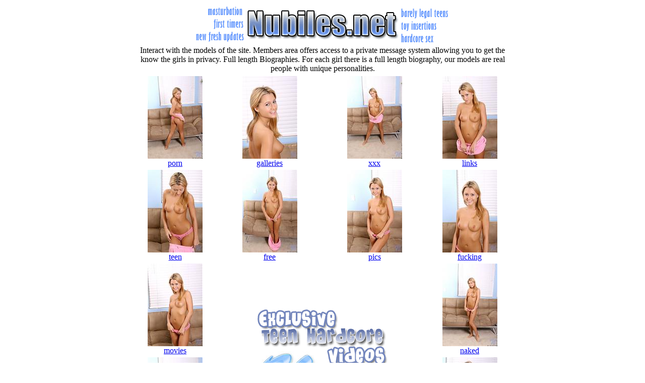

--- FILE ---
content_type: text/html; charset=iso-8859-1
request_url: http://www.xxxswim.com/young-teens/nubiles-ginger/
body_size: 1269
content:
<!DOCTYPE HTML PUBLIC "-//W3C//DTD HTML 4.01 Transitional//EN" "http://www.w3.org/TR/html4/loose.dtd">
<html>
<head>
<title>Nubiles Ginger pictures from nubiles.net</title>
<meta name="robots" content="ALL">
<meta name="distribution" content="Global">
<meta http-equiv="content-language" content="en">
<meta http-equiv="pragma" content="cache">
<meta name="keywords" content="Nubiles Ginger">
<meta name="description" content="Nubiles Ginger">

<link rel="stylesheet" href="/css/default_gal.css" type="text/css" title="default" media="all">
</head>
<body>
<div style="text-align:center; margin-top:10px;">
<img border=0 src="nubiles-ginger.gif" alt="Nubiles Ginger"><br>
<table width=745 border=0 align=center><tr><td>
Interact with the models of the site. Members area offers access to a private message system allowing you to get the know the girls in privacy. Full length Biographies. For each girl there is a full length biography, our models are real people with unique personalities.
</td></tr></table>

<table width=755 border=0 align=center>
<tr>
	<td><a href="porn.html"><img border=0 src="free/porn.jpg" alt="porn"><br>porn</a></td>
	<td><a href="galleries.html"><img border=0 src="free/galleries.jpg" alt="galleries"><br>galleries</a></td>
	<td><a href="xxx.html"><img border=0 src="free/xxx.jpg" alt="xxx"><br>xxx</a></td>
	<td><a href="links.html"><img border=0 src="free/links.jpg" alt="links"><br>links</a></td>
</tr>
<tr>
	<td><a href="teen.html"><img border=0 src="free/teen.jpg" alt="teen"><br>teen</a></td>
	<td><a href="free.html"><img border=0 src="free/free.jpg" alt="free"><br>free</a></td>
	<td><a href="pics.html"><img border=0 src="free/pics.jpg" alt="pics"><br>pics</a></td>
	<td><a href="fucking.html"><img border=0 src="free/fucking.jpg" alt="fucking"><br>fucking</a></td>
</tr>
<tr>
	<td><a href="movies.html"><img border=0 src="free/movies.jpg" alt="movies"><br>movies</a></td>
<td colspan=2 rowspan=2><a rel="nofollow" href="http://refer.ccbill.com/cgi-bin/clicks.cgi?CA=925479-0000&PA=623620&HTML=http://www.nubiles.net/hardcore.html?coupon=623620"><img src="center.gif" border=0 alt="cum inside"></a></td>
	<td><a href="naked.html"><img border=0 src="free/naked.jpg" alt="naked"><br>naked</a></td>
</tr>
<tr>
	<td><a href="sex.html"><img border=0 src="free/sex.jpg" alt="sex"><br>sex</a></td>
	<td><a href="download.html"><img border=0 src="free/download.jpg" alt="download"><br>download</a></td>
</tr>
<tr>
	<td><a href="reality.html"><img border=0 src="free/reality.jpg" alt="reality"><br>reality</a></td>
	<td><a href="site.html"><img border=0 src="free/site.jpg" alt="site"><br>site</a></td>
	<td><a href="nude.html"><img border=0 src="free/nude.jpg" alt="nude"><br>nude</a></td>
	<td><a href="videos.html"><img border=0 src="free/videos.jpg" alt="videos"><br>videos</a></td>
</tr>
<tr>
	<td><a href="clips.html"><img border=0 src="free/clips.jpg" alt="clips"><br>clips</a></td>
	<td><a href="hardcore.html"><img border=0 src="free/hardcore.jpg" alt="hardcore"><br>hardcore</a></td>
	<td><a href="pictures.html"><img border=0 src="free/pictures.jpg" alt="pictures"><br>pictures</a></td>
	<td><a href="vids.html"><img border=0 src="free/vids.jpg" alt="vids"><br>vids</a></td>
</tr>
</table>

<br><div class="sexy"><a rel="nofollow" href="http://refer.ccbill.com/cgi-bin/clicks.cgi?CA=925479-0000&PA=623620&HTML=http://www.nubiles.net/hardcore.html?coupon=623620">Want to To See Video...<br><br>

<img border=0 src="blowjob_story.gif" alt="blowjob story"></a></div><br>

<a href="../nubiles-ginger/"><b>Nubiles Ginger</b></a> - nubiles.net
<br><a href="../">Teens and young girls</a> - <a href="../../">Free Porn</a></div>
</body>
</html>